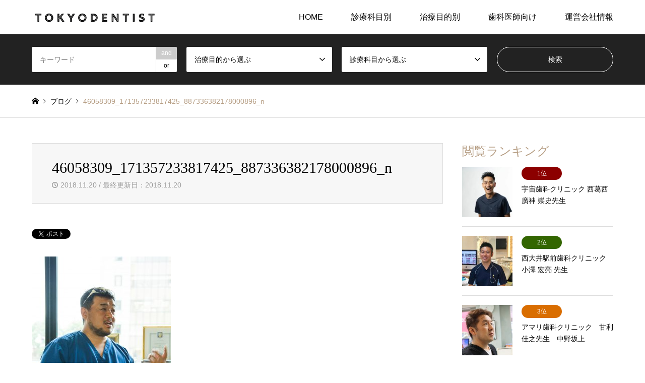

--- FILE ---
content_type: text/html; charset=UTF-8
request_url: https://tokyodentist.info/introduce/umeda/46058309_171357233817425_887336382178000896_n/
body_size: 56227
content:
<!DOCTYPE html>
<html dir="ltr" lang="ja" prefix="og: https://ogp.me/ns#">
<head>
<meta charset="UTF-8">
<!--[if IE]><meta http-equiv="X-UA-Compatible" content="IE=edge"><![endif]-->
<meta name="viewport" content="width=device-width">

<meta name="description" content="">
<link rel="pingback" href="https://tokyodentist.info/xmlrpc.php">
<link rel="shortcut icon" href="https://tokyodentist.info/wp-content/uploads/2021/02/fab.png">

		<!-- All in One SEO 4.9.3 - aioseo.com -->
		<title>46058309_171357233817425_887336382178000896_n | トウキョウデンティスト</title>
	<meta name="robots" content="max-image-preview:large" />
	<meta name="author" content="tokyodentist"/>
	<link rel="canonical" href="https://tokyodentist.info/introduce/umeda/46058309_171357233817425_887336382178000896_n/" />
	<meta name="generator" content="All in One SEO (AIOSEO) 4.9.3" />
		<meta property="og:locale" content="ja_JP" />
		<meta property="og:site_name" content="トウキョウデンティスト |" />
		<meta property="og:type" content="article" />
		<meta property="og:title" content="46058309_171357233817425_887336382178000896_n | トウキョウデンティスト" />
		<meta property="og:url" content="https://tokyodentist.info/introduce/umeda/46058309_171357233817425_887336382178000896_n/" />
		<meta property="article:published_time" content="2018-11-20T06:25:02+00:00" />
		<meta property="article:modified_time" content="2018-11-20T06:25:19+00:00" />
		<meta name="twitter:card" content="summary" />
		<meta name="twitter:title" content="46058309_171357233817425_887336382178000896_n | トウキョウデンティスト" />
		<script type="application/ld+json" class="aioseo-schema">
			{"@context":"https:\/\/schema.org","@graph":[{"@type":"BreadcrumbList","@id":"https:\/\/tokyodentist.info\/introduce\/umeda\/46058309_171357233817425_887336382178000896_n\/#breadcrumblist","itemListElement":[{"@type":"ListItem","@id":"https:\/\/tokyodentist.info#listItem","position":1,"name":"\u30db\u30fc\u30e0","item":"https:\/\/tokyodentist.info","nextItem":{"@type":"ListItem","@id":"https:\/\/tokyodentist.info\/introduce\/umeda\/46058309_171357233817425_887336382178000896_n\/#listItem","name":"46058309_171357233817425_887336382178000896_n"}},{"@type":"ListItem","@id":"https:\/\/tokyodentist.info\/introduce\/umeda\/46058309_171357233817425_887336382178000896_n\/#listItem","position":2,"name":"46058309_171357233817425_887336382178000896_n","previousItem":{"@type":"ListItem","@id":"https:\/\/tokyodentist.info#listItem","name":"\u30db\u30fc\u30e0"}}]},{"@type":"ItemPage","@id":"https:\/\/tokyodentist.info\/introduce\/umeda\/46058309_171357233817425_887336382178000896_n\/#itempage","url":"https:\/\/tokyodentist.info\/introduce\/umeda\/46058309_171357233817425_887336382178000896_n\/","name":"46058309_171357233817425_887336382178000896_n | \u30c8\u30a6\u30ad\u30e7\u30a6\u30c7\u30f3\u30c6\u30a3\u30b9\u30c8","inLanguage":"ja","isPartOf":{"@id":"https:\/\/tokyodentist.info\/#website"},"breadcrumb":{"@id":"https:\/\/tokyodentist.info\/introduce\/umeda\/46058309_171357233817425_887336382178000896_n\/#breadcrumblist"},"author":{"@id":"https:\/\/tokyodentist.info\/author\/tokyodentist\/#author"},"creator":{"@id":"https:\/\/tokyodentist.info\/author\/tokyodentist\/#author"},"datePublished":"2018-11-20T15:25:02+09:00","dateModified":"2018-11-20T15:25:19+09:00"},{"@type":"Organization","@id":"https:\/\/tokyodentist.info\/#organization","name":"\u30c8\u30a6\u30ad\u30e7\u30a6\u30c7\u30f3\u30c6\u30a3\u30b9\u30c8","url":"https:\/\/tokyodentist.info\/"},{"@type":"Person","@id":"https:\/\/tokyodentist.info\/author\/tokyodentist\/#author","url":"https:\/\/tokyodentist.info\/author\/tokyodentist\/","name":"tokyodentist","image":{"@type":"ImageObject","@id":"https:\/\/tokyodentist.info\/introduce\/umeda\/46058309_171357233817425_887336382178000896_n\/#authorImage","url":"https:\/\/secure.gravatar.com\/avatar\/a89890531b51b83c30493d8bc47dc379?s=96&d=mm&r=g","width":96,"height":96,"caption":"tokyodentist"}},{"@type":"WebSite","@id":"https:\/\/tokyodentist.info\/#website","url":"https:\/\/tokyodentist.info\/","name":"\u30c8\u30a6\u30ad\u30e7\u30a6\u30c7\u30f3\u30c6\u30a3\u30b9\u30c8","inLanguage":"ja","publisher":{"@id":"https:\/\/tokyodentist.info\/#organization"}}]}
		</script>
		<!-- All in One SEO -->

<link rel="alternate" type="application/rss+xml" title="トウキョウデンティスト &raquo; フィード" href="https://tokyodentist.info/feed/" />
<link rel="alternate" type="application/rss+xml" title="トウキョウデンティスト &raquo; コメントフィード" href="https://tokyodentist.info/comments/feed/" />
<script type="text/javascript">
/* <![CDATA[ */
window._wpemojiSettings = {"baseUrl":"https:\/\/s.w.org\/images\/core\/emoji\/15.0.3\/72x72\/","ext":".png","svgUrl":"https:\/\/s.w.org\/images\/core\/emoji\/15.0.3\/svg\/","svgExt":".svg","source":{"concatemoji":"https:\/\/tokyodentist.info\/wp-includes\/js\/wp-emoji-release.min.js?ver=6.6.4"}};
/*! This file is auto-generated */
!function(i,n){var o,s,e;function c(e){try{var t={supportTests:e,timestamp:(new Date).valueOf()};sessionStorage.setItem(o,JSON.stringify(t))}catch(e){}}function p(e,t,n){e.clearRect(0,0,e.canvas.width,e.canvas.height),e.fillText(t,0,0);var t=new Uint32Array(e.getImageData(0,0,e.canvas.width,e.canvas.height).data),r=(e.clearRect(0,0,e.canvas.width,e.canvas.height),e.fillText(n,0,0),new Uint32Array(e.getImageData(0,0,e.canvas.width,e.canvas.height).data));return t.every(function(e,t){return e===r[t]})}function u(e,t,n){switch(t){case"flag":return n(e,"\ud83c\udff3\ufe0f\u200d\u26a7\ufe0f","\ud83c\udff3\ufe0f\u200b\u26a7\ufe0f")?!1:!n(e,"\ud83c\uddfa\ud83c\uddf3","\ud83c\uddfa\u200b\ud83c\uddf3")&&!n(e,"\ud83c\udff4\udb40\udc67\udb40\udc62\udb40\udc65\udb40\udc6e\udb40\udc67\udb40\udc7f","\ud83c\udff4\u200b\udb40\udc67\u200b\udb40\udc62\u200b\udb40\udc65\u200b\udb40\udc6e\u200b\udb40\udc67\u200b\udb40\udc7f");case"emoji":return!n(e,"\ud83d\udc26\u200d\u2b1b","\ud83d\udc26\u200b\u2b1b")}return!1}function f(e,t,n){var r="undefined"!=typeof WorkerGlobalScope&&self instanceof WorkerGlobalScope?new OffscreenCanvas(300,150):i.createElement("canvas"),a=r.getContext("2d",{willReadFrequently:!0}),o=(a.textBaseline="top",a.font="600 32px Arial",{});return e.forEach(function(e){o[e]=t(a,e,n)}),o}function t(e){var t=i.createElement("script");t.src=e,t.defer=!0,i.head.appendChild(t)}"undefined"!=typeof Promise&&(o="wpEmojiSettingsSupports",s=["flag","emoji"],n.supports={everything:!0,everythingExceptFlag:!0},e=new Promise(function(e){i.addEventListener("DOMContentLoaded",e,{once:!0})}),new Promise(function(t){var n=function(){try{var e=JSON.parse(sessionStorage.getItem(o));if("object"==typeof e&&"number"==typeof e.timestamp&&(new Date).valueOf()<e.timestamp+604800&&"object"==typeof e.supportTests)return e.supportTests}catch(e){}return null}();if(!n){if("undefined"!=typeof Worker&&"undefined"!=typeof OffscreenCanvas&&"undefined"!=typeof URL&&URL.createObjectURL&&"undefined"!=typeof Blob)try{var e="postMessage("+f.toString()+"("+[JSON.stringify(s),u.toString(),p.toString()].join(",")+"));",r=new Blob([e],{type:"text/javascript"}),a=new Worker(URL.createObjectURL(r),{name:"wpTestEmojiSupports"});return void(a.onmessage=function(e){c(n=e.data),a.terminate(),t(n)})}catch(e){}c(n=f(s,u,p))}t(n)}).then(function(e){for(var t in e)n.supports[t]=e[t],n.supports.everything=n.supports.everything&&n.supports[t],"flag"!==t&&(n.supports.everythingExceptFlag=n.supports.everythingExceptFlag&&n.supports[t]);n.supports.everythingExceptFlag=n.supports.everythingExceptFlag&&!n.supports.flag,n.DOMReady=!1,n.readyCallback=function(){n.DOMReady=!0}}).then(function(){return e}).then(function(){var e;n.supports.everything||(n.readyCallback(),(e=n.source||{}).concatemoji?t(e.concatemoji):e.wpemoji&&e.twemoji&&(t(e.twemoji),t(e.wpemoji)))}))}((window,document),window._wpemojiSettings);
/* ]]> */
</script>
<link rel='stylesheet' id='validate-engine-css-css' href='https://tokyodentist.info/wp-content/plugins/wysija-newsletters/css/validationEngine.jquery.css?ver=2.14' type='text/css' media='all' />
<link rel='stylesheet' id='style-css' href='https://tokyodentist.info/wp-content/themes/gensen_tcd050/style.css?ver=1.20' type='text/css' media='all' />
<style id='wp-emoji-styles-inline-css' type='text/css'>

	img.wp-smiley, img.emoji {
		display: inline !important;
		border: none !important;
		box-shadow: none !important;
		height: 1em !important;
		width: 1em !important;
		margin: 0 0.07em !important;
		vertical-align: -0.1em !important;
		background: none !important;
		padding: 0 !important;
	}
</style>
<link rel='stylesheet' id='wp-block-library-css' href='https://tokyodentist.info/wp-includes/css/dist/block-library/style.min.css?ver=6.6.4' type='text/css' media='all' />
<link rel='stylesheet' id='aioseo/css/src/vue/standalone/blocks/table-of-contents/global.scss-css' href='https://tokyodentist.info/wp-content/plugins/all-in-one-seo-pack/dist/Lite/assets/css/table-of-contents/global.e90f6d47.css?ver=4.9.3' type='text/css' media='all' />
<style id='classic-theme-styles-inline-css' type='text/css'>
/*! This file is auto-generated */
.wp-block-button__link{color:#fff;background-color:#32373c;border-radius:9999px;box-shadow:none;text-decoration:none;padding:calc(.667em + 2px) calc(1.333em + 2px);font-size:1.125em}.wp-block-file__button{background:#32373c;color:#fff;text-decoration:none}
</style>
<style id='global-styles-inline-css' type='text/css'>
:root{--wp--preset--aspect-ratio--square: 1;--wp--preset--aspect-ratio--4-3: 4/3;--wp--preset--aspect-ratio--3-4: 3/4;--wp--preset--aspect-ratio--3-2: 3/2;--wp--preset--aspect-ratio--2-3: 2/3;--wp--preset--aspect-ratio--16-9: 16/9;--wp--preset--aspect-ratio--9-16: 9/16;--wp--preset--color--black: #000000;--wp--preset--color--cyan-bluish-gray: #abb8c3;--wp--preset--color--white: #ffffff;--wp--preset--color--pale-pink: #f78da7;--wp--preset--color--vivid-red: #cf2e2e;--wp--preset--color--luminous-vivid-orange: #ff6900;--wp--preset--color--luminous-vivid-amber: #fcb900;--wp--preset--color--light-green-cyan: #7bdcb5;--wp--preset--color--vivid-green-cyan: #00d084;--wp--preset--color--pale-cyan-blue: #8ed1fc;--wp--preset--color--vivid-cyan-blue: #0693e3;--wp--preset--color--vivid-purple: #9b51e0;--wp--preset--gradient--vivid-cyan-blue-to-vivid-purple: linear-gradient(135deg,rgba(6,147,227,1) 0%,rgb(155,81,224) 100%);--wp--preset--gradient--light-green-cyan-to-vivid-green-cyan: linear-gradient(135deg,rgb(122,220,180) 0%,rgb(0,208,130) 100%);--wp--preset--gradient--luminous-vivid-amber-to-luminous-vivid-orange: linear-gradient(135deg,rgba(252,185,0,1) 0%,rgba(255,105,0,1) 100%);--wp--preset--gradient--luminous-vivid-orange-to-vivid-red: linear-gradient(135deg,rgba(255,105,0,1) 0%,rgb(207,46,46) 100%);--wp--preset--gradient--very-light-gray-to-cyan-bluish-gray: linear-gradient(135deg,rgb(238,238,238) 0%,rgb(169,184,195) 100%);--wp--preset--gradient--cool-to-warm-spectrum: linear-gradient(135deg,rgb(74,234,220) 0%,rgb(151,120,209) 20%,rgb(207,42,186) 40%,rgb(238,44,130) 60%,rgb(251,105,98) 80%,rgb(254,248,76) 100%);--wp--preset--gradient--blush-light-purple: linear-gradient(135deg,rgb(255,206,236) 0%,rgb(152,150,240) 100%);--wp--preset--gradient--blush-bordeaux: linear-gradient(135deg,rgb(254,205,165) 0%,rgb(254,45,45) 50%,rgb(107,0,62) 100%);--wp--preset--gradient--luminous-dusk: linear-gradient(135deg,rgb(255,203,112) 0%,rgb(199,81,192) 50%,rgb(65,88,208) 100%);--wp--preset--gradient--pale-ocean: linear-gradient(135deg,rgb(255,245,203) 0%,rgb(182,227,212) 50%,rgb(51,167,181) 100%);--wp--preset--gradient--electric-grass: linear-gradient(135deg,rgb(202,248,128) 0%,rgb(113,206,126) 100%);--wp--preset--gradient--midnight: linear-gradient(135deg,rgb(2,3,129) 0%,rgb(40,116,252) 100%);--wp--preset--font-size--small: 13px;--wp--preset--font-size--medium: 20px;--wp--preset--font-size--large: 36px;--wp--preset--font-size--x-large: 42px;--wp--preset--spacing--20: 0.44rem;--wp--preset--spacing--30: 0.67rem;--wp--preset--spacing--40: 1rem;--wp--preset--spacing--50: 1.5rem;--wp--preset--spacing--60: 2.25rem;--wp--preset--spacing--70: 3.38rem;--wp--preset--spacing--80: 5.06rem;--wp--preset--shadow--natural: 6px 6px 9px rgba(0, 0, 0, 0.2);--wp--preset--shadow--deep: 12px 12px 50px rgba(0, 0, 0, 0.4);--wp--preset--shadow--sharp: 6px 6px 0px rgba(0, 0, 0, 0.2);--wp--preset--shadow--outlined: 6px 6px 0px -3px rgba(255, 255, 255, 1), 6px 6px rgba(0, 0, 0, 1);--wp--preset--shadow--crisp: 6px 6px 0px rgba(0, 0, 0, 1);}:where(.is-layout-flex){gap: 0.5em;}:where(.is-layout-grid){gap: 0.5em;}body .is-layout-flex{display: flex;}.is-layout-flex{flex-wrap: wrap;align-items: center;}.is-layout-flex > :is(*, div){margin: 0;}body .is-layout-grid{display: grid;}.is-layout-grid > :is(*, div){margin: 0;}:where(.wp-block-columns.is-layout-flex){gap: 2em;}:where(.wp-block-columns.is-layout-grid){gap: 2em;}:where(.wp-block-post-template.is-layout-flex){gap: 1.25em;}:where(.wp-block-post-template.is-layout-grid){gap: 1.25em;}.has-black-color{color: var(--wp--preset--color--black) !important;}.has-cyan-bluish-gray-color{color: var(--wp--preset--color--cyan-bluish-gray) !important;}.has-white-color{color: var(--wp--preset--color--white) !important;}.has-pale-pink-color{color: var(--wp--preset--color--pale-pink) !important;}.has-vivid-red-color{color: var(--wp--preset--color--vivid-red) !important;}.has-luminous-vivid-orange-color{color: var(--wp--preset--color--luminous-vivid-orange) !important;}.has-luminous-vivid-amber-color{color: var(--wp--preset--color--luminous-vivid-amber) !important;}.has-light-green-cyan-color{color: var(--wp--preset--color--light-green-cyan) !important;}.has-vivid-green-cyan-color{color: var(--wp--preset--color--vivid-green-cyan) !important;}.has-pale-cyan-blue-color{color: var(--wp--preset--color--pale-cyan-blue) !important;}.has-vivid-cyan-blue-color{color: var(--wp--preset--color--vivid-cyan-blue) !important;}.has-vivid-purple-color{color: var(--wp--preset--color--vivid-purple) !important;}.has-black-background-color{background-color: var(--wp--preset--color--black) !important;}.has-cyan-bluish-gray-background-color{background-color: var(--wp--preset--color--cyan-bluish-gray) !important;}.has-white-background-color{background-color: var(--wp--preset--color--white) !important;}.has-pale-pink-background-color{background-color: var(--wp--preset--color--pale-pink) !important;}.has-vivid-red-background-color{background-color: var(--wp--preset--color--vivid-red) !important;}.has-luminous-vivid-orange-background-color{background-color: var(--wp--preset--color--luminous-vivid-orange) !important;}.has-luminous-vivid-amber-background-color{background-color: var(--wp--preset--color--luminous-vivid-amber) !important;}.has-light-green-cyan-background-color{background-color: var(--wp--preset--color--light-green-cyan) !important;}.has-vivid-green-cyan-background-color{background-color: var(--wp--preset--color--vivid-green-cyan) !important;}.has-pale-cyan-blue-background-color{background-color: var(--wp--preset--color--pale-cyan-blue) !important;}.has-vivid-cyan-blue-background-color{background-color: var(--wp--preset--color--vivid-cyan-blue) !important;}.has-vivid-purple-background-color{background-color: var(--wp--preset--color--vivid-purple) !important;}.has-black-border-color{border-color: var(--wp--preset--color--black) !important;}.has-cyan-bluish-gray-border-color{border-color: var(--wp--preset--color--cyan-bluish-gray) !important;}.has-white-border-color{border-color: var(--wp--preset--color--white) !important;}.has-pale-pink-border-color{border-color: var(--wp--preset--color--pale-pink) !important;}.has-vivid-red-border-color{border-color: var(--wp--preset--color--vivid-red) !important;}.has-luminous-vivid-orange-border-color{border-color: var(--wp--preset--color--luminous-vivid-orange) !important;}.has-luminous-vivid-amber-border-color{border-color: var(--wp--preset--color--luminous-vivid-amber) !important;}.has-light-green-cyan-border-color{border-color: var(--wp--preset--color--light-green-cyan) !important;}.has-vivid-green-cyan-border-color{border-color: var(--wp--preset--color--vivid-green-cyan) !important;}.has-pale-cyan-blue-border-color{border-color: var(--wp--preset--color--pale-cyan-blue) !important;}.has-vivid-cyan-blue-border-color{border-color: var(--wp--preset--color--vivid-cyan-blue) !important;}.has-vivid-purple-border-color{border-color: var(--wp--preset--color--vivid-purple) !important;}.has-vivid-cyan-blue-to-vivid-purple-gradient-background{background: var(--wp--preset--gradient--vivid-cyan-blue-to-vivid-purple) !important;}.has-light-green-cyan-to-vivid-green-cyan-gradient-background{background: var(--wp--preset--gradient--light-green-cyan-to-vivid-green-cyan) !important;}.has-luminous-vivid-amber-to-luminous-vivid-orange-gradient-background{background: var(--wp--preset--gradient--luminous-vivid-amber-to-luminous-vivid-orange) !important;}.has-luminous-vivid-orange-to-vivid-red-gradient-background{background: var(--wp--preset--gradient--luminous-vivid-orange-to-vivid-red) !important;}.has-very-light-gray-to-cyan-bluish-gray-gradient-background{background: var(--wp--preset--gradient--very-light-gray-to-cyan-bluish-gray) !important;}.has-cool-to-warm-spectrum-gradient-background{background: var(--wp--preset--gradient--cool-to-warm-spectrum) !important;}.has-blush-light-purple-gradient-background{background: var(--wp--preset--gradient--blush-light-purple) !important;}.has-blush-bordeaux-gradient-background{background: var(--wp--preset--gradient--blush-bordeaux) !important;}.has-luminous-dusk-gradient-background{background: var(--wp--preset--gradient--luminous-dusk) !important;}.has-pale-ocean-gradient-background{background: var(--wp--preset--gradient--pale-ocean) !important;}.has-electric-grass-gradient-background{background: var(--wp--preset--gradient--electric-grass) !important;}.has-midnight-gradient-background{background: var(--wp--preset--gradient--midnight) !important;}.has-small-font-size{font-size: var(--wp--preset--font-size--small) !important;}.has-medium-font-size{font-size: var(--wp--preset--font-size--medium) !important;}.has-large-font-size{font-size: var(--wp--preset--font-size--large) !important;}.has-x-large-font-size{font-size: var(--wp--preset--font-size--x-large) !important;}
:where(.wp-block-post-template.is-layout-flex){gap: 1.25em;}:where(.wp-block-post-template.is-layout-grid){gap: 1.25em;}
:where(.wp-block-columns.is-layout-flex){gap: 2em;}:where(.wp-block-columns.is-layout-grid){gap: 2em;}
:root :where(.wp-block-pullquote){font-size: 1.5em;line-height: 1.6;}
</style>
<link rel='stylesheet' id='contact-form-7-css' href='https://tokyodentist.info/wp-content/plugins/contact-form-7/includes/css/styles.css?ver=6.0.6' type='text/css' media='all' />
<script type="text/javascript" src="https://tokyodentist.info/wp-includes/js/jquery/jquery.min.js?ver=3.7.1" id="jquery-core-js"></script>
<script type="text/javascript" src="https://tokyodentist.info/wp-includes/js/jquery/jquery-migrate.min.js?ver=3.4.1" id="jquery-migrate-js"></script>
<link rel="https://api.w.org/" href="https://tokyodentist.info/wp-json/" /><link rel="alternate" title="JSON" type="application/json" href="https://tokyodentist.info/wp-json/wp/v2/media/321" /><link rel='shortlink' href='https://tokyodentist.info/?p=321' />
<link rel="alternate" title="oEmbed (JSON)" type="application/json+oembed" href="https://tokyodentist.info/wp-json/oembed/1.0/embed?url=https%3A%2F%2Ftokyodentist.info%2Fintroduce%2Fumeda%2F46058309_171357233817425_887336382178000896_n%2F" />
<link rel="alternate" title="oEmbed (XML)" type="text/xml+oembed" href="https://tokyodentist.info/wp-json/oembed/1.0/embed?url=https%3A%2F%2Ftokyodentist.info%2Fintroduce%2Fumeda%2F46058309_171357233817425_887336382178000896_n%2F&#038;format=xml" />

<link rel="stylesheet" href="https://tokyodentist.info/wp-content/themes/gensen_tcd050/css/design-plus.css?ver=1.20">
<link rel="stylesheet" href="https://tokyodentist.info/wp-content/themes/gensen_tcd050/css/sns-botton.css?ver=1.20">
<link rel="stylesheet" href="https://tokyodentist.info/wp-content/themes/gensen_tcd050/css/responsive.css?ver=1.20">
<link rel="stylesheet" href="https://tokyodentist.info/wp-content/themes/gensen_tcd050/css/footer-bar.css?ver=1.20">

<script src="https://tokyodentist.info/wp-content/themes/gensen_tcd050/js/jquery.easing.1.3.js?ver=1.20"></script>
<script src="https://tokyodentist.info/wp-content/themes/gensen_tcd050/js/jquery.textOverflowEllipsis.js?ver=1.20"></script>
<script src="https://tokyodentist.info/wp-content/themes/gensen_tcd050/js/jscript.js?ver=1.20"></script>
<script src="https://tokyodentist.info/wp-content/themes/gensen_tcd050/js/comment.js?ver=1.20"></script>
<script src="https://tokyodentist.info/wp-content/themes/gensen_tcd050/js/header_fix.js?ver=1.20"></script>
<script src="https://tokyodentist.info/wp-content/themes/gensen_tcd050/js/jquery.chosen.min.js?ver=1.20"></script>
<link rel="stylesheet" href="https://tokyodentist.info/wp-content/themes/gensen_tcd050/css/jquery.chosen.css?ver=1.20">

<style type="text/css">
body, input, textarea, select { font-family: Arial, "Hiragino Kaku Gothic ProN", "ヒラギノ角ゴ ProN W3", "メイリオ", Meiryo, sans-serif; }
.rich_font { font-family: "Times New Roman" , "游明朝" , "Yu Mincho" , "游明朝体" , "YuMincho" , "ヒラギノ明朝 Pro W3" , "Hiragino Mincho Pro" , "HiraMinProN-W3" , "HGS明朝E" , "ＭＳ Ｐ明朝" , "MS PMincho" , serif; font-weight:500; }

#header_logo #logo_text .logo { font-size:36px; }
#header_logo_fix #logo_text_fixed .logo { font-size:36px; }
#footer_logo .logo_text { font-size:36px; }
#post_title { font-size:30px; }
.post_content { font-size:14px; }
#archive_headline { font-size:42px; }
#archive_desc { font-size:14px; }
  
@media screen and (max-width:1024px) {
  #header_logo #logo_text .logo { font-size:26px; }
  #header_logo_fix #logo_text_fixed .logo { font-size:26px; }
  #footer_logo .logo_text { font-size:26px; }
  #post_title { font-size:16px; }
  .post_content { font-size:14px; }
  #archive_headline { font-size:20px; }
  #archive_desc { font-size:14px; }
}


#site_wrap { display:none; }
#site_loader_overlay {
  background: #fff;
  opacity: 1;
  position: fixed;
  top: 0px;
  left: 0px;
  width: 100%;
  height: 100%;
  width: 100vw;
  height: 100vh;
  z-index: 99999;
}

/* type1 */
#site_loader_animation {
  margin: -25.5px 0 0 -25.5px;
  width: 48px;
  height: 48px;
  font-size: 10px;
  text-indent: -9999em;
  position: fixed;
  top: 50%;
  left: 50%;
  border: 3px solid rgba(182,158,132,0.2);
  border-top-color: #b69e84;
  border-radius: 50%;
  -webkit-animation: loading-circle 1.1s infinite linear;
  animation: loading-circle 1.1s infinite linear;
}
@-webkit-keyframes loading-circle {
  0% { -webkit-transform: rotate(0deg); transform: rotate(0deg); }
  100% { -webkit-transform: rotate(360deg); transform: rotate(360deg); }
}
@keyframes loading-circle {
  0% { -webkit-transform: rotate(0deg); transform: rotate(0deg); }
  100% { -webkit-transform: rotate(360deg); transform: rotate(360deg);
  }
}


.image {
overflow: hidden;
-webkit-backface-visibility: hidden;
backface-visibility: hidden;
-webkit-transition-duration: .35s;
-moz-transition-duration: .35s;
-ms-transition-duration: .35s;
-o-transition-duration: .35s;
transition-duration: .35s;
}
.image img {
-webkit-backface-visibility: hidden;
backface-visibility: hidden;
-webkit-transform: scale(1);
-webkit-transition-property: opacity, scale, -webkit-transform, transform;
-webkit-transition-duration: .35s;
-moz-transform: scale(1);
-moz-transition-property: opacity, scale, -moz-transform, transform;
-moz-transition-duration: .35s;
-ms-transform: scale(1);
-ms-transition-property: opacity, scale, -ms-transform, transform;
-ms-transition-duration: .35s;
-o-transform: scale(1);
-o-transition-property: opacity, scale, -o-transform, transform;
-o-transition-duration: .35s;
transform: scale(1);
transition-property: opacity, scale, transform;
transition-duration: .35s;
}
.image:hover img, a:hover .image img {
-webkit-transform: scale(1.2);
-moz-transform: scale(1.2);
-ms-transform: scale(1.2);
-o-transform: scale(1.2);
transform: scale(1.2);
}
.introduce_list_col a:hover .image img {
-webkit-transform: scale(1.2) translate3d(-41.66%, 0, 0);
-moz-transform: scale(1.2) translate3d(-41.66%, 0, 0);
-ms-transform: scale(1.2) translate3d(-41.66%, 0, 0);
-o-transform: scale(1.2) translate3d(-41.66%, 0, 0);
transform: scale(1.2) translate3d(-41.66%, 0, 0);
}


.archive_filter .button input:hover, .archive_sort dt,#post_pagination p, #post_pagination a:hover, #return_top a, .c-pw__btn,
#comment_header ul li a:hover, #comment_header ul li.comment_switch_active a, #comment_header #comment_closed p,
#introduce_slider .slick-dots li button:hover, #introduce_slider .slick-dots li.slick-active button
{ background-color:#b69e84; }

#comment_header ul li.comment_switch_active a, #comment_header #comment_closed p, #guest_info input:focus, #comment_textarea textarea:focus
{ border-color:#b69e84; }

#comment_header ul li.comment_switch_active a:after, #comment_header #comment_closed p:after
{ border-color:#b69e84 transparent transparent transparent; }

.header_search_inputs .chosen-results li[data-option-array-index="0"]
{ background-color:#b69e84 !important; border-color:#b69e84; }

a:hover, #bread_crumb li a:hover, #bread_crumb li.home a:hover:before, #bread_crumb li.last,
#archive_headline, .archive_header .headline, .archive_filter_headline, #related_post .headline,
#introduce_header .headline, .introduce_list_col .info .title, .introduce_archive_banner_link a:hover,
#recent_news .headline, #recent_news li a:hover, #comment_headline,
.side_headline,.widget_block .wp-block-heading, ul.banner_list li a:hover .caption, .footer_headline, .footer_widget a:hover,
#index_news .entry-date, #recent_news .show_date li .date, .cb_content-carousel a:hover .image .title,#index_news_mobile .entry-date
{ color:#b69e84; }

.cb_content-blog_list .archive_link a{ background-color:#b69e84; }
#index_news_mobile .archive_link a:hover, .cb_content-blog_list .archive_link a:hover, #load_post a:hover, #submit_comment:hover, .c-pw__btn:hover,.widget_tag_cloud .tagcloud a:hover
{ background-color:#92785f; }

#header_search select:focus, .header_search_inputs .chosen-with-drop .chosen-single span, #footer_contents a:hover, #footer_nav a:hover, #footer_social_link li:hover:before,
#header_slider .slick-arrow:hover, .cb_content-carousel .slick-arrow:hover
{ color:#92785f; }

.post_content a, .custom-html-widget a { color:#b69e84; }

#header_search, #index_header_search { background-color:#222222; }

#footer_nav { background-color:#F7F7F7; }
#footer_contents { background-color:#222222; }

#header_search_submit { background-color:rgba(0,0,0,0); }
#header_search_submit:hover { background-color:rgba(146,120,95,1.0); }
.cat-category { background-color:#999999 !important; }
.cat-category2 { background-color:#000000 !important; }
.cat-category1 { background-color:#dd9933 !important; }
.cat-category2 { background-color:#000000 !important; }

@media only screen and (min-width:1025px) {
  #global_menu ul ul a { background-color:#b69e84; }
  #global_menu ul ul a:hover, #global_menu ul ul .current-menu-item > a { background-color:#92785f; }
  #header_top { background-color:#ffffff; }
  .has_header_content #header_top { background-color:rgba(255,255,255,0); }
  .fix_top.header_fix #header_top { background-color:rgba(0,0,0,0.8); }
  #header_logo a, #global_menu > ul > li > a { color:#000000; }
  #header_logo_fix a, .fix_top.header_fix #global_menu > ul > li > a { color:#ffffff; }
  .has_header_content #index_header_search { background-color:rgba(34,34,34,0.6); }
}
@media screen and (max-width:1024px) {
  #global_menu { background-color:#b69e84; }
  #global_menu a:hover, #global_menu .current-menu-item > a { background-color:#92785f; }
  #header_top { background-color:#ffffff; }
  #header_top a, #header_top a:before { color:#000000 !important; }
  .mobile_fix_top.header_fix #header_top, .mobile_fix_top.header_fix #header.active #header_top { background-color:rgba(0,0,0,0.8); }
  .mobile_fix_top.header_fix #header_top a, .mobile_fix_top.header_fix #header_top a:before { color:#ffffff !important; }
  .archive_sort dt { color:#b69e84; }
  .post-type-archive-news #recent_news .show_date li .date { color:#b69e84; }
}


@media only screen and (max-width:767px) {
  .introduce_list_col .info .excerpt {
    display: block; }}
@media screen and (min-width: 640px){
.q_button rounded sz_l {display:none;}}
.tittle1{
padding: .75em 0;
  border-top: 1px solid #ccc;
  border-bottom: 1px solid #ccc;
}

#introduce_list .introduce_list_row {
    display: none;
}
#introduce_list .introduce_list_row:first-child {
    display: block;
}
#introduce_list .introduce_list_row:nth-child(2) {
    display: block;
}
.banner{
 margin-top: 15px;
}
.now{
font-size:25px;
}
.iframe-wrap {
  width: 100%;
  padding-bottom: 56.25%;
  height: 0px;
  position: relative;
}

.iframe-wrap iframe {
  position: absolute;
  top: 0;
  left: 0;
  width: 100%;
  height: 100%;
}
</style>

<style type="text/css"></style>		<style type="text/css" id="wp-custom-css">
			.drtittle {
    border-top:none !important;
    border-bottom:none !important;
    background-color:#00a4ff;
    border-radius:5px;
    color:#fff;
    padding: 7px 10px 7px 20px;
    line-height: 2.5em;
    }

.drtittle:before {
    margin:0 10px 0 0;
    content:" ";
    display:inline-block;
    width:40px;
    height:40px;
	 margin-left:20px;
    margin-right:10px;
	 margin-bottom:10px;
    background-image:url( "https://tokyodentist.info/wp-content/uploads/2019/02/45779626_361989841040764_8177193689462865920_n-e1549418865276.png" );
    background-size:contain;
    background-repeat: no-repeat;
    vertical-align:middle;
    }		</style>
		</head>
<body id="body" class="attachment attachment-template-default single single-attachment postid-321 attachmentid-321 attachment-jpeg wp-embed-responsive fix_top mobile_fix_top">

<div id="site_loader_overlay">
 <div id="site_loader_animation">
 </div>
</div>

 <div id="header">
  <div id="header_top">
   <div class="inner clearfix">
    <div id="header_logo">
     <div id="logo_image">
 <h1 class="logo">
  <a href="https://tokyodentist.info/" title="トウキョウデンティスト" data-label="トウキョウデンティスト"><img src="https://tokyodentist.info/wp-content/uploads/2018/08/ロゴ8.png?1768378103" alt="トウキョウデンティスト" title="トウキョウデンティスト" height="30" class="logo_retina" /></a>
 </h1>
</div>
    </div>
    <div id="header_logo_fix">
     <div id="logo_image_fixed">
 <p class="logo rich_font"><a href="https://tokyodentist.info/" title="トウキョウデンティスト"><img src="https://tokyodentist.info/wp-content/uploads/2018/08/ロゴ7.png?1768378103" alt="トウキョウデンティスト" title="トウキョウデンティスト" height="30" class="logo_retina" /></a></p>
</div>
    </div>
    <a href="#" class="search_button"><span>検索</span></a>
    <a href="#" class="menu_button"><span>menu</span></a>
    <div id="global_menu">
     <ul id="menu-globalmenu" class="menu"><li id="menu-item-64" class="menu-item menu-item-type-post_type menu-item-object-page menu-item-home menu-item-64"><a href="https://tokyodentist.info/">HOME</a></li>
<li id="menu-item-79" class="menu-item menu-item-type-post_type menu-item-object-page menu-item-has-children menu-item-79"><a href="https://tokyodentist.info/%e3%82%ab%e3%83%86%e3%82%b4%e3%83%aa/">診療科目別</a>
<ul class="sub-menu">
	<li id="menu-item-170" class="menu-item menu-item-type-taxonomy menu-item-object-category1 menu-item-170"><a href="https://tokyodentist.info/category1/category1/">一般歯科</a></li>
	<li id="menu-item-171" class="menu-item menu-item-type-taxonomy menu-item-object-category1 menu-item-171"><a href="https://tokyodentist.info/category1/category1-2/">矯正歯科</a></li>
	<li id="menu-item-172" class="menu-item menu-item-type-taxonomy menu-item-object-category1 menu-item-172"><a href="https://tokyodentist.info/category1/category1-3/">歯科口腔外科</a></li>
	<li id="menu-item-173" class="menu-item menu-item-type-taxonomy menu-item-object-category1 menu-item-173"><a href="https://tokyodentist.info/category1/category1-4/">小児歯科</a></li>
</ul>
</li>
<li id="menu-item-78" class="menu-item menu-item-type-post_type menu-item-object-page menu-item-has-children menu-item-78"><a href="https://tokyodentist.info/special-furures/">治療目的別</a>
<ul class="sub-menu">
	<li id="menu-item-174" class="menu-item menu-item-type-taxonomy menu-item-object-category2 menu-item-174"><a href="https://tokyodentist.info/category2/category2-2/">インプラント治療</a></li>
	<li id="menu-item-175" class="menu-item menu-item-type-taxonomy menu-item-object-category2 menu-item-175"><a href="https://tokyodentist.info/category2/category2-3/">おやしらず</a></li>
	<li id="menu-item-176" class="menu-item menu-item-type-taxonomy menu-item-object-category2 menu-item-176"><a href="https://tokyodentist.info/category2/category2-5/">入れ歯の悩み</a></li>
	<li id="menu-item-177" class="menu-item menu-item-type-taxonomy menu-item-object-category2 menu-item-177"><a href="https://tokyodentist.info/category2/%e5%8c%85%e6%8b%ac%e6%b2%bb%e7%99%82/">包括治療</a></li>
	<li id="menu-item-178" class="menu-item menu-item-type-taxonomy menu-item-object-category2 menu-item-178"><a href="https://tokyodentist.info/category2/category2-6/">子どもの歯医者さん</a></li>
	<li id="menu-item-179" class="menu-item menu-item-type-taxonomy menu-item-object-category2 menu-item-179"><a href="https://tokyodentist.info/category2/category2-7/">歯を綺麗に</a></li>
	<li id="menu-item-180" class="menu-item menu-item-type-taxonomy menu-item-object-category2 menu-item-180"><a href="https://tokyodentist.info/category2/category2/">歯並びを整えたい</a></li>
	<li id="menu-item-181" class="menu-item menu-item-type-taxonomy menu-item-object-category2 menu-item-181"><a href="https://tokyodentist.info/category2/category2-8/">歯周病</a></li>
</ul>
</li>
<li id="menu-item-142" class="menu-item menu-item-type-post_type menu-item-object-page menu-item-142"><a href="https://tokyodentist.info/fordentist/">歯科医師向け</a></li>
<li id="menu-item-80" class="menu-item menu-item-type-post_type menu-item-object-page menu-item-80"><a href="https://tokyodentist.info/company/">運営会社情報</a></li>
</ul>    </div>
   </div>
  </div>
  <div id="header_search">
   <div class="inner">
    <form action="https://tokyodentist.info/introduce/" method="get" class="columns-4">
     <div class="header_search_inputs header_search_keywords">
      <input type="text" id="header_search_keywords" name="search_keywords" placeholder="キーワード" value="" />
      <input type="hidden" name="search_keywords_operator" value="and" />
      <ul class="search_keywords_operator">
       <li class="active">and</li>
       <li>or</li>
      </ul>
     </div>
     <div class="header_search_inputs">
<select  name='search_cat1' id='header_search_cat1' class=''>
	<option value='0' selected='selected'>治療目的から選ぶ</option>
	<option class="level-0" value="32">歯並びを整えたい</option>
	<option class="level-0" value="34">インプラント治療</option>
	<option class="level-0" value="35">おやしらず</option>
	<option class="level-0" value="37">入れ歯の悩み</option>
	<option class="level-0" value="38">子どもの歯医者さん</option>
	<option class="level-0" value="39">歯を綺麗に</option>
	<option class="level-0" value="40">歯周病</option>
	<option class="level-0" value="43">虫歯治療</option>
	<option class="level-0" value="52">包括治療</option>
	<option class="level-0" value="61">Dentist Available in English</option>
	<option class="level-0" value="62">歯科ドック</option>
	<option class="level-0" value="68">ホワイトニング</option>
	<option class="level-0" value="70">swedental認定医</option>
	<option class="level-0" value="71">中國語対応歯醫者</option>
	<option class="level-0" value="72">訪問診療</option>
	<option class="level-0" value="73">マイクロスコープ</option>
</select>
     </div>
     <div class="header_search_inputs">
<select  name='search_cat2' id='header_search_cat2' class=''>
	<option value='0' selected='selected'>診療科目から選ぶ</option>
	<option class="level-0" value="47">一般歯科</option>
	<option class="level-0" value="48">矯正歯科</option>
	<option class="level-0" value="49">歯科口腔外科</option>
	<option class="level-0" value="50">小児歯科</option>
</select>
     </div>
     <div class="header_search_inputs header_search_button">
      <input type="submit" id="header_search_submit" value="検索" />
     </div>
    </form>
   </div>
  </div>
 </div><!-- END #header -->

 <div id="main_contents" class="clearfix">


<div id="breadcrumb">
 <ul class="inner clearfix" itemscope itemtype="http://schema.org/BreadcrumbList">
  <li itemprop="itemListElement" itemscope itemtype="http://schema.org/ListItem" class="home"><a itemprop="item" href="https://tokyodentist.info/"><span itemprop="name">ホーム</span></a><meta itemprop="position" content="1" /></li>

  <li itemprop="itemListElement" itemscope itemtype="http://schema.org/ListItem"><a itemprop="item" href="https://tokyodentist.info/%e6%ad%af%e7%a7%91%e5%8c%bb%e5%b8%ab%e4%b8%80%e8%a6%a7%e3%83%9a%e3%83%bc%e3%82%b8/"><span itemprop="name">ブログ</span></a><meta itemprop="position" content="2" /></li>
  <li itemprop="itemListElement" itemscope itemtype="http://schema.org/ListItem" class="last"><span itemprop="name">46058309_171357233817425_887336382178000896_n</span><meta itemprop="position" content="4" /></li>

 </ul>
</div>

<div id="main_col" class="clearfix">

 <div id="left_col">


  <div id="article">

   <div id="article_header">


    <h2 id="post_title" class="rich_font">46058309_171357233817425_887336382178000896_n</h2>

    <div id="post_date"><time class="entry-date updated" datetime="2018-11-20T15:25:19+09:00">2018.11.20 / 最終更新日：2018.11.20</time></div>

   </div>


   <div class="single_share" id="single_share_top">
    <div class="share-type5 share-top">
	<div class="sns_default_top">
		<ul class="clearfix">
			<li class="default twitter_button">
				<a href="https://twitter.com/intent/tweet" class="twitter-share-button">Post</a>
			</li>
			<li class="default fblike_button">
				<div class="fb-like" data-href="https://tokyodentist.info/introduce/umeda/46058309_171357233817425_887336382178000896_n/" data-width="" data-layout="button" data-action="like" data-size="small" data-share=""></div>
			</li>
			<li class="default fbshare_button2">
				<div class="fb-share-button" data-href="https://tokyodentist.info/introduce/umeda/46058309_171357233817425_887336382178000896_n/" data-layout="button_count"></div>
			</li>
	</ul>
</div>
</div>
   </div>

  
   <div class="post_content clearfix">
    <p class="attachment"><a href='https://tokyodentist.info/wp-content/uploads/2018/10/46058309_171357233817425_887336382178000896_n.jpg'><img fetchpriority="high" decoding="async" width="276" height="300" src="https://tokyodentist.info/wp-content/uploads/2018/10/46058309_171357233817425_887336382178000896_n-276x300.jpg" class="attachment-medium size-medium" alt="梅田和徳先生" /></a></p>
       </div>


   <ul id="post_meta_bottom" class="clearfix">
    <li class="post_author">投稿者: <a href="https://tokyodentist.info/author/tokyodentist/" title="tokyodentist の投稿" rel="author">tokyodentist</a></li>           </ul>

   <div id="previous_next_post_image" class="clearfix">
       </div>

  </div><!-- END #article -->

 



</div><!-- END #left_col -->

 <div id="side_col">
  <div class="widget side_widget clearfix tcdw_ranking_list_widget" id="tcdw_ranking_list_widget-2">
<h3 class="side_headline rich_font">閲覧ランキング</h3>
<ol>
 <li class="clearfix">
  <a href="https://tokyodentist.info/introduce/drhirokaminishikasai/">
   <div class="image">
    <img width="150" height="150" src="https://tokyodentist.info/wp-content/uploads/2023/01/converted_v1-d1ce4e29-96d1-484f-8553-c4992dc07201-150x150.jpg" class="attachment-size1 size-size1 wp-post-image" alt="西葛西宇宙歯科院長" decoding="async" loading="lazy" />   </div>
   <div class="info">
    <div class="rank rank-1" style="background:#8c0000">1位</div>
    <h4 class="title">宇宙歯科クリニック 西葛西 廣神 崇史先生</h4>
   </div>
  </a>
 </li>
 <li class="clearfix">
  <a href="https://tokyodentist.info/introduce/ozawa/">
   <div class="image">
    <img width="150" height="150" src="https://tokyodentist.info/wp-content/uploads/2018/11/ozawaslide1-150x150.jpg" class="attachment-size1 size-size1 wp-post-image" alt="" decoding="async" loading="lazy" />   </div>
   <div class="info">
    <div class="rank rank-2" style="background:#336601">2位</div>
    <h4 class="title">西大井駅前歯科クリニック 小澤 宏亮 先生</h4>
   </div>
  </a>
 </li>
 <li class="clearfix">
  <a href="https://tokyodentist.info/introduce/dramari/">
   <div class="image">
    <img width="150" height="150" src="https://tokyodentist.info/wp-content/uploads/2019/05/dramariprofile-150x150.jpg" class="attachment-size1 size-size1 wp-post-image" alt="甘利佳之先生" decoding="async" loading="lazy" />   </div>
   <div class="info">
    <div class="rank rank-3" style="background:#d96d00">3位</div>
    <h4 class="title">アマリ歯科クリニック　甘利 佳之先生　中野坂上</h4>
   </div>
  </a>
 </li>
</ol>
</div>

		<div class="widget side_widget clearfix widget_recent_entries" id="recent-posts-3">

		<h3 class="side_headline rich_font">お知らせニュース</h3>

		<ul>
											<li>
					<a href="https://tokyodentist.info/2024/10/31/%e4%b8%8a%e9%87%8e%e9%a7%85%e5%89%8d%e3%81%ae%e6%9d%b1%e4%b8%8a%e9%87%8e%e6%ad%af%e7%a7%91%e3%82%af%e3%83%aa%e3%83%8b%e3%83%83%e3%82%af%e6%a7%98%e3%83%9b%e3%83%bc%e3%83%a0%e3%83%9a%e3%83%bc%e3%82%b8/">上野駅前の東上野歯科クリニック様ホームページリニューアル</a>
									</li>
											<li>
					<a href="https://tokyodentist.info/2024/10/31/%e8%a5%bf%e8%91%9b%e8%a5%bf-%e5%ae%87%e5%ae%99%e6%ad%af%e7%a7%91%e6%a7%98%e3%81%ae%e9%a7%90%e8%bb%8a%e5%a0%b4%e3%81%ab%e3%81%a4%e3%81%84%e3%81%a6/">西葛西 宇宙歯科様の駐車場について</a>
									</li>
											<li>
					<a href="https://tokyodentist.info/2023/06/21/%e5%a4%a7%e9%98%aa%e6%ad%af%e7%a7%91%e4%b8%87%e5%8d%9a%e3%81%ab%e3%81%a4%e3%81%84%e3%81%a6/">大阪歯科万博について</a>
									</li>
											<li>
					<a href="https://tokyodentist.info/2023/05/30/%e5%bb%a3%e7%a5%9e-%e5%b4%87%e5%8f%b2%e5%85%88%e7%94%9f%e7%8e%87%e3%81%84%e3%82%8b%e8%a5%bf%e8%91%9b%e8%a5%bf%e3%81%ae%e5%ae%87%e5%ae%99%e6%ad%af%e7%a7%91%e3%82%af%e3%83%aa%e3%83%8b%e3%83%83%e3%82%af/">廣神 崇史先生率いる西葛西の宇宙歯科クリニック様による異色コラボが決定！</a>
									</li>
											<li>
					<a href="https://tokyodentist.info/2022/03/31/%e5%a4%a7%e6%9d%be%e7%9f%af%e6%ad%a3%e6%ad%af%e7%a7%91%e3%82%af%e3%83%aa%e3%83%8b%e3%83%83%e3%82%af%e6%a7%98%e3%81%ae%e3%83%9b%e3%83%bc%e3%83%a0%e3%83%9a%e3%83%bc%e3%82%b8%e3%83%aa%e3%83%8b%e3%83%a5/">大松矯正歯科クリニック様のホームページリニューアル</a>
									</li>
					</ul>

		</div>
<div class="widget side_widget clearfix widget_nav_menu" id="nav_menu-2">
<h3 class="side_headline rich_font">menu</h3>
<div class="menu-globalmenu-container"><ul id="menu-globalmenu-1" class="menu"><li class="menu-item menu-item-type-post_type menu-item-object-page menu-item-home menu-item-64"><a href="https://tokyodentist.info/">HOME</a></li>
<li class="menu-item menu-item-type-post_type menu-item-object-page menu-item-has-children menu-item-79"><a href="https://tokyodentist.info/%e3%82%ab%e3%83%86%e3%82%b4%e3%83%aa/">診療科目別</a>
<ul class="sub-menu">
	<li class="menu-item menu-item-type-taxonomy menu-item-object-category1 menu-item-170"><a href="https://tokyodentist.info/category1/category1/">一般歯科</a></li>
	<li class="menu-item menu-item-type-taxonomy menu-item-object-category1 menu-item-171"><a href="https://tokyodentist.info/category1/category1-2/">矯正歯科</a></li>
	<li class="menu-item menu-item-type-taxonomy menu-item-object-category1 menu-item-172"><a href="https://tokyodentist.info/category1/category1-3/">歯科口腔外科</a></li>
	<li class="menu-item menu-item-type-taxonomy menu-item-object-category1 menu-item-173"><a href="https://tokyodentist.info/category1/category1-4/">小児歯科</a></li>
</ul>
</li>
<li class="menu-item menu-item-type-post_type menu-item-object-page menu-item-has-children menu-item-78"><a href="https://tokyodentist.info/special-furures/">治療目的別</a>
<ul class="sub-menu">
	<li class="menu-item menu-item-type-taxonomy menu-item-object-category2 menu-item-174"><a href="https://tokyodentist.info/category2/category2-2/">インプラント治療</a></li>
	<li class="menu-item menu-item-type-taxonomy menu-item-object-category2 menu-item-175"><a href="https://tokyodentist.info/category2/category2-3/">おやしらず</a></li>
	<li class="menu-item menu-item-type-taxonomy menu-item-object-category2 menu-item-176"><a href="https://tokyodentist.info/category2/category2-5/">入れ歯の悩み</a></li>
	<li class="menu-item menu-item-type-taxonomy menu-item-object-category2 menu-item-177"><a href="https://tokyodentist.info/category2/%e5%8c%85%e6%8b%ac%e6%b2%bb%e7%99%82/">包括治療</a></li>
	<li class="menu-item menu-item-type-taxonomy menu-item-object-category2 menu-item-178"><a href="https://tokyodentist.info/category2/category2-6/">子どもの歯医者さん</a></li>
	<li class="menu-item menu-item-type-taxonomy menu-item-object-category2 menu-item-179"><a href="https://tokyodentist.info/category2/category2-7/">歯を綺麗に</a></li>
	<li class="menu-item menu-item-type-taxonomy menu-item-object-category2 menu-item-180"><a href="https://tokyodentist.info/category2/category2/">歯並びを整えたい</a></li>
	<li class="menu-item menu-item-type-taxonomy menu-item-object-category2 menu-item-181"><a href="https://tokyodentist.info/category2/category2-8/">歯周病</a></li>
</ul>
</li>
<li class="menu-item menu-item-type-post_type menu-item-object-page menu-item-142"><a href="https://tokyodentist.info/fordentist/">歯科医師向け</a></li>
<li class="menu-item menu-item-type-post_type menu-item-object-page menu-item-80"><a href="https://tokyodentist.info/company/">運営会社情報</a></li>
</ul></div></div>
 </div>

</div><!-- END #main_col -->


 </div><!-- END #main_contents -->

 <div id="footer">

  <div id="footer_nav">
   <div class="inner">
    <div class="footer_nav_cols clearfix">
     <div class="footer_nav_col footer_nav_1 footer_nav_category1 footer_nav_type2">
      <div class="headline" style="background:#dd9933;">診療科目</div>
      <ul>
       <li><a href="https://tokyodentist.info/category1/category1/">一般歯科</a></li>
       <li><a href="https://tokyodentist.info/category1/category1-4/">小児歯科</a></li>
       <li><a href="https://tokyodentist.info/category1/category1-3/">歯科口腔外科</a></li>
       <li><a href="https://tokyodentist.info/category1/category1-2/">矯正歯科</a></li>
      </ul>
     </div>
     <div class="footer_nav_col footer_nav_2 footer_nav_category2 footer_nav_type2">
      <div class="headline" style="background:#000000;">歯の悩み</div>
      <ul>
       <li><a href="https://tokyodentist.info/category2/available-in-english/">Dentist Available in English</a></li>
       <li><a href="https://tokyodentist.info/category2/swedental%e8%aa%8d%e5%ae%9a%e5%8c%bb/">swedental認定医</a></li>
       <li><a href="https://tokyodentist.info/category2/category2-2/">インプラント治療</a></li>
       <li><a href="https://tokyodentist.info/category2/category2-3/">おやしらず</a></li>
       <li><a href="https://tokyodentist.info/category2/%e3%83%9b%e3%83%af%e3%82%a4%e3%83%88%e3%83%8b%e3%83%b3%e3%82%b0/">ホワイトニング</a></li>
       <li><a href="https://tokyodentist.info/category2/%e3%83%9e%e3%82%a4%e3%82%af%e3%83%ad%e3%82%b9%e3%82%b3%e3%83%bc%e3%83%97/">マイクロスコープ</a></li>
       <li><a href="https://tokyodentist.info/category2/%e4%b8%ad%e5%9c%8b%e7%89%99%e9%86%ab/">中國語対応歯醫者</a></li>
       <li><a href="https://tokyodentist.info/category2/category2-5/">入れ歯の悩み</a></li>
       <li><a href="https://tokyodentist.info/category2/%e5%8c%85%e6%8b%ac%e6%b2%bb%e7%99%82/">包括治療</a></li>
       <li><a href="https://tokyodentist.info/category2/category2-6/">子どもの歯医者さん</a></li>
       <li><a href="https://tokyodentist.info/category2/category2-7/">歯を綺麗に</a></li>
       <li><a href="https://tokyodentist.info/category2/category2/">歯並びを整えたい</a></li>
       <li><a href="https://tokyodentist.info/category2/category2-8/">歯周病</a></li>
       <li><a href="https://tokyodentist.info/category2/%e6%ad%af%e7%a7%91%e3%83%89%e3%83%83%e3%82%af/">歯科ドック</a></li>
       <li><a href="https://tokyodentist.info/category2/%e3%82%80%e3%81%97%e6%ad%af/">虫歯治療</a></li>
       <li><a href="https://tokyodentist.info/category2/%e8%a8%aa%e5%95%8f%e8%a8%ba%e7%99%82/">訪問診療</a></li>
      </ul>
     </div>
    </div>
   </div>
  </div>

  <div id="footer_contents">
   <div class="inner">


    <div id="footer_info">
     <div id="footer_logo">
      <div class="logo_area">
 <p class="logo rich_font"><a href="https://tokyodentist.info/" title="トウキョウデンティスト"><img src="https://tokyodentist.info/wp-content/uploads/2018/08/ロゴ7.png?1768378103" alt="トウキョウデンティスト" title="トウキョウデンティスト" height="30" class="logo_retina" /></a></p>
</div>
     </div>

     <ul id="footer_social_link">
      <li class="rss"><a href="https://tokyodentist.info/feed/" target="_blank">RSS</a></li>
     </ul>

<div id="footer_bottom_menu" class="menu-globalmenu-container"><ul id="menu-globalmenu-2" class="menu"><li class="menu-item menu-item-type-post_type menu-item-object-page menu-item-home menu-item-64"><a href="https://tokyodentist.info/">HOME</a></li>
<li class="menu-item menu-item-type-post_type menu-item-object-page menu-item-79"><a href="https://tokyodentist.info/%e3%82%ab%e3%83%86%e3%82%b4%e3%83%aa/">診療科目別</a></li>
<li class="menu-item menu-item-type-post_type menu-item-object-page menu-item-78"><a href="https://tokyodentist.info/special-furures/">治療目的別</a></li>
<li class="menu-item menu-item-type-post_type menu-item-object-page menu-item-142"><a href="https://tokyodentist.info/fordentist/">歯科医師向け</a></li>
<li class="menu-item menu-item-type-post_type menu-item-object-page menu-item-80"><a href="https://tokyodentist.info/company/">運営会社情報</a></li>
</ul></div>
     <p id="copyright"><span>Copyright </span>&copy; <a href="https://tokyodentist.info/">トウキョウデンティスト</a>. All Rights Reserved.</p>

    </div><!-- END #footer_info -->
   </div><!-- END .inner -->
  </div><!-- END #footer_contents -->

  <div id="return_top">
   <a href="#body"><span>PAGE TOP</span></a>
  </div><!-- END #return_top -->

 </div><!-- END #footer -->


<script>


jQuery(document).ready(function($){
  $('.inview-fadein').css('opacity', 0);

  var initialize = function(){
    $('.js-ellipsis').textOverflowEllipsis();


    if ($('.inview-fadein').length) {
      $(window).on('load scroll resize', function(){
        $('.inview-fadein:not(.active)').each(function(){
          var elmTop = $(this).offset().top || 0;
          if ($(window).scrollTop() > elmTop - $(window).height()){
            if ($(this).is('#post_list')) {
              var $articles = $(this).find('.article, .archive_link');
              $articles.css('opacity', 0);
              $(this).addClass('active').css('opacity', 1);
              $articles.each(function(i){
                var self = this;
                setTimeout(function(){
                  $(self).animate({ opacity: 1 }, 200);
                }, i*200);
              });
            } else {
              $(this).addClass('active').animate({ opacity: 1 }, 800);
            }
          }
        });
      });
    }

    $(window).trigger('resize');
  };


  function after_load() {
    $('#site_loader_animation').delay(300).fadeOut(600);
    $('#site_loader_overlay').delay(600).fadeOut(900, initialize);
  }

  $(window).load(function () {
    after_load();
  });

  setTimeout(function(){
    if ($('#site_loader_overlay').not(':animated').is(':visible')) {
      after_load();
    }
  }, 3000);


});
</script>

<!-- facebook share button code -->
<div id="fb-root"></div>
<script>
(function(d, s, id) {
  var js, fjs = d.getElementsByTagName(s)[0];
  if (d.getElementById(id)) return;
  js = d.createElement(s); js.id = id;
  js.src = "//connect.facebook.net/ja_JP/sdk.js#xfbml=1&version=v2.5";
  fjs.parentNode.insertBefore(js, fjs);
}(document, 'script', 'facebook-jssdk'));
</script>


<script>!function(d,s,id){var js,fjs=d.getElementsByTagName(s)[0],p=/^http:/.test(d.location)?'http':'https';if(!d.getElementById(id)){js=d.createElement(s);js.id=id;js.src=p+'://platform.twitter.com/widgets.js';fjs.parentNode.insertBefore(js,fjs);}}(document, 'script', 'twitter-wjs');</script>
<!-- facebook share button code -->
<div id="fb-root"></div>
<script>
(function(d, s, id) {
  var js, fjs = d.getElementsByTagName(s)[0];
  if (d.getElementById(id)) return;
  js = d.createElement(s); js.id = id;
  js.src = "//connect.facebook.net/ja_JP/sdk.js#xfbml=1&version=v2.5";
  fjs.parentNode.insertBefore(js, fjs);
}(document, 'script', 'facebook-jssdk'));
</script>

<script type="text/javascript" src="https://tokyodentist.info/wp-includes/js/comment-reply.min.js?ver=6.6.4" id="comment-reply-js" async="async" data-wp-strategy="async"></script>
<script type="text/javascript" src="https://tokyodentist.info/wp-includes/js/dist/hooks.min.js?ver=2810c76e705dd1a53b18" id="wp-hooks-js"></script>
<script type="text/javascript" src="https://tokyodentist.info/wp-includes/js/dist/i18n.min.js?ver=5e580eb46a90c2b997e6" id="wp-i18n-js"></script>
<script type="text/javascript" id="wp-i18n-js-after">
/* <![CDATA[ */
wp.i18n.setLocaleData( { 'text direction\u0004ltr': [ 'ltr' ] } );
/* ]]> */
</script>
<script type="text/javascript" src="https://tokyodentist.info/wp-content/plugins/contact-form-7/includes/swv/js/index.js?ver=6.0.6" id="swv-js"></script>
<script type="text/javascript" id="contact-form-7-js-translations">
/* <![CDATA[ */
( function( domain, translations ) {
	var localeData = translations.locale_data[ domain ] || translations.locale_data.messages;
	localeData[""].domain = domain;
	wp.i18n.setLocaleData( localeData, domain );
} )( "contact-form-7", {"translation-revision-date":"2025-04-11 06:42:50+0000","generator":"GlotPress\/4.0.1","domain":"messages","locale_data":{"messages":{"":{"domain":"messages","plural-forms":"nplurals=1; plural=0;","lang":"ja_JP"},"This contact form is placed in the wrong place.":["\u3053\u306e\u30b3\u30f3\u30bf\u30af\u30c8\u30d5\u30a9\u30fc\u30e0\u306f\u9593\u9055\u3063\u305f\u4f4d\u7f6e\u306b\u7f6e\u304b\u308c\u3066\u3044\u307e\u3059\u3002"],"Error:":["\u30a8\u30e9\u30fc:"]}},"comment":{"reference":"includes\/js\/index.js"}} );
/* ]]> */
</script>
<script type="text/javascript" id="contact-form-7-js-before">
/* <![CDATA[ */
var wpcf7 = {
    "api": {
        "root": "https:\/\/tokyodentist.info\/wp-json\/",
        "namespace": "contact-form-7\/v1"
    }
};
/* ]]> */
</script>
<script type="text/javascript" src="https://tokyodentist.info/wp-content/plugins/contact-form-7/includes/js/index.js?ver=6.0.6" id="contact-form-7-js"></script>
</body>
</html>
